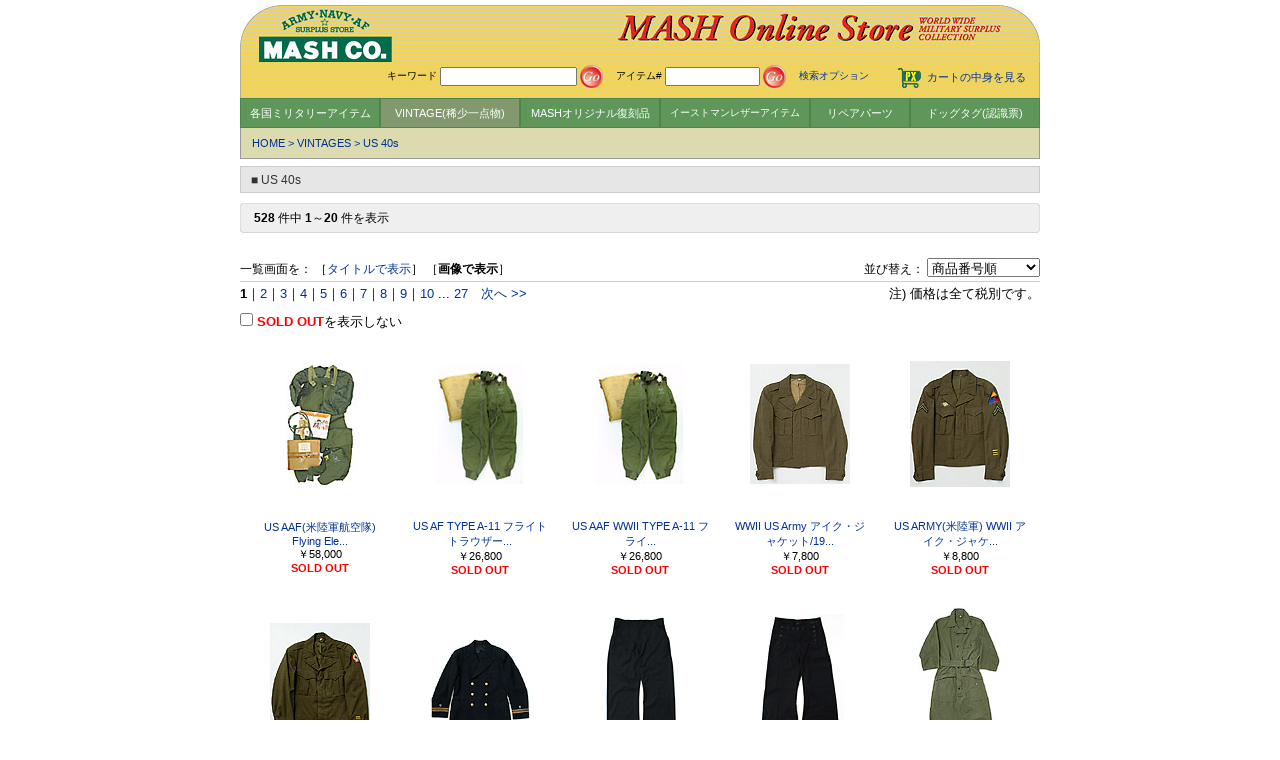

--- FILE ---
content_type: text/html; charset=euc-jp
request_url: https://mash-japan.co.jp/cgi-bin/plist.cgi?cno=18
body_size: 21378
content:

<!DOCTYPE HTML PUBLIC "-//W3C//DTD HTML 4.01 Transitional//EN" "https://www.w3.org/TR/html4/loose.dtd">
<html>
<head>
<meta http-equiv="Content-Type" content="text/html; charset=EUC-JP">
<title>ミリタリーショップ MASHオンラインストア  VINTAGES US 40s</title>
<link rel="stylesheet" href="../css/listanddetail.css" type="text/css">
<script language="javascript" src="../javascript/pulldown_head.js"></script>
<script language="JavaScript">
<!--
var onno="ml2";
var css1="ml1";
var css2="ml2on";
var css3="ml3";
var css4="ml4";
var css5="ml5";
var css6="ml6";

-->
</script>
<script language="JavaScript">
<!--
function postData(action,method,msg) {
  document.form0.action = action;
  document.form0.method.value = method;
  document.form0.msg.value = msg;
  document.form0.target='_self';
  document.form0.submit();
}
function changePG(msg) {
  document.form0.action = 'plist.cgi';
  document.form0.method.value = 'changePG';
  document.form0.pg.value = msg;
  document.form0.submit();
}
function changeCS(msg) {
  document.form0.action = 'plist.cgi';
  document.form0.method.value = 'changeCS';
  document.form0.csidx.value = msg;
  document.form0.pg.value = 1;
  document.form0.submit();
}
function changeSO2(msg) {
  document.form0.action = 'plist.cgi';
  document.form0.method.value = 'changeSO';
  document.form0.pg.value = 1;
  document.form0.submit();
}
function changeSO(msg) {
  if (msg == 1) {
    location.href = 'plist.cgi?cno=18&pg=1&so=0';
  } else {
    location.href = 'plist.cgi?cno=18&pg=1&so=1';
  }
}
function changeSK() {
  location.href = 'plist.cgi?cno=18&pg=1&sk=' + document.form0.sk.selectedIndex;
}
function changeDM(msg) {
  location.href = 'plist.cgi?cno=18&pg=1&dm=' + msg;
}
function changeSK2() {
  document.form0.action = 'plist.cgi';
  document.form0.method.value = 'changeSK';
  document.form0.pg.value = 1;
  document.form0.submit();
}
function changeDM2(msg) {
  document.form0.action = 'plist.cgi';
  document.form0.method.value = 'changeDM';
  document.form0.dm.value = msg;
  document.form0.submit();
}
//-->
</script>
</head>

<body class="itemlistbodybgcolor" onUnload="">
<div id="centerzoroe">
<script src="../javascript/header_tag.js" language="JavaScript"></script>
<script src="../javascript/pulldown_tag.js" language="JavaScript"></script>
    <table width="100%" cellpadding="0" cellspacing="0" border="0">
      <tr>
        <td><div class="where"><a href="../">HOME</a> &gt; <a href="plist.cgi?cno=5">VINTAGES</a> &gt; <a href="plist.cgi?cno=18">US 40s</a></div></td>
      </tr>
    </table>

<form name="form0" method="post" action="../search.php">
<input type="hidden" name="method" value="">
<input type="hidden" name="msg" value="">
<input type="hidden" name="cno" value="18">
<input type="hidden" name="csize" value="">
<input type="hidden" name="plidx" value="">
<input type="hidden" name="csidx" value="">
<input type="hidden" name="pg" value="1">
<input type="hidden" name="dm" value="">
<input type="hidden" name="itemno" value="">
    <div class="main">
      <div class="catetitle">■ US 40s</div>


      <table width="100%" border="0" cellpadding="0" cellspacing="0">
        <tr valign="middle">
          <td><div class="howmany_l"><img src="../cgi-img/toumei-1x1.gif" width="3" height="1"></div>
            <div class="howmany_c"><b>528</b> 件中 <b>1</b>～<b>20</b> 件を表示</div>
            <div class="howmany_r"><img src="../cgi-img/toumei-1x1.gif" width="3" height="1"></div></td>
        </tr>
      </table>
      <div class="headmenu1">
        <table width="100%" height="20" border="0" align="center" cellpadding="0" cellspacing="0">
          <tr valign="bottom">
            <td align="left">一覧画面を： ［<a href="javascript: changeDM('1')">タイトルで表示</a>］ ［<b>画像で表示</b>］</td>
            <td align="right"><div id="if1">並び替え：
                <select id="narabikae" name="sk" onChange="changeSK()">
                  <option value="0" selected>商品番号順</option>
                  <option value="1">入荷の新しい順</option>
                  <option value="2">価格の安い順</option>
                  <option value="3">価格の高い順</option>
                </select>
              </div></td>
          </tr>
        </table>
      </div>
      <div class="headmenu2">
        <table width="100%" border="0" align="center" cellpadding="0" cellspacing="0">
          <tr valign="top">
            <td align="left"><b>1</b>｜<a href="plist.cgi?cno=18&pg=2">2</a>｜<a href="plist.cgi?cno=18&pg=3">3</a>｜<a href="plist.cgi?cno=18&pg=4">4</a>｜<a href="plist.cgi?cno=18&pg=5">5</a>｜<a href="plist.cgi?cno=18&pg=6">6</a>｜<a href="plist.cgi?cno=18&pg=7">7</a>｜<a href="plist.cgi?cno=18&pg=8">8</a>｜<a href="plist.cgi?cno=18&pg=9">9</a>｜<a href="plist.cgi?cno=18&pg=10">10</a> ... <a href="plist.cgi?cno=18&pg=27">27</a>　<a href="plist.cgi?cno=18&pg=2">次へ &gt;&gt;</a></td>
            <td align="right">注) 価格は全て税別です。</td>
          </tr>
        </table>
        <img src="../cgi-img/toumei-1x1.gif" height="10">
        <table width="100%" border="0" align="center" cellpadding="0" cellspacing="0" bgcolor="#FFFFFF">
          <tr valign="bottom">
            <td align="left"><input name="so" type="checkbox" value="1" onClick="changeSO('')">
              <font color="#FF0000"><b>SOLD OUT</b><font color="#000000">を表示しない</font></font></td>
          </tr>
        </table>
      </div>
      <table width="100%" border="0" align="center" cellpadding="0" cellspacing="0">
        <tr align="center">
          <td><ul id="itemlistpic">
              <li id="pic">
                <table height="170" border="0" cellpadding="0" cellspacing="0">
                  <tr>
                    <td valign="middle"><a href="prd.cgi?itemno=04-00-3010&pg=1" target="_parent"><img src="../prd-image/04-00-3010-1.jpg" width="100" border="0"></a></td>
                  </tr>
                </table>
              </li>
              <li id="name"><a href="prd.cgi?itemno=04-00-3010&pg=1" target="_parent" id="itemname1">US AAF(米陸軍航空隊) Flying Ele...</a></li>
              <li id="price">￥58,000</li>
              <li id="soulout">SOLD OUT</li>
            </ul></td>
          <td><ul id="itemlistpic">
              <li id="pic">
                <table height="170" border="0" cellpadding="0" cellspacing="0">
                  <tr>
                    <td valign="middle"><a href="prd.cgi?itemno=04-02-2000&pg=1" target="_parent"><img src="../prd-image/04-02-2000-1.jpg" width="100" border="0"></a></td>
                  </tr>
                </table>
              </li>
              <li id="name"><a href="prd.cgi?itemno=04-02-2000&pg=1" target="_parent" id="itemname1">US AF TYPE A-11 フライトトラウザー...</a></li>
              <li id="price">￥26,800</li>
              <li id="soulout">SOLD OUT</li>
            </ul></td>
          <td><ul id="itemlistpic">
              <li id="pic">
                <table height="170" border="0" cellpadding="0" cellspacing="0">
                  <tr>
                    <td valign="middle"><a href="prd.cgi?itemno=04-02-2001&pg=1" target="_parent"><img src="../prd-image/04-02-2001-1.jpg" width="100" border="0"></a></td>
                  </tr>
                </table>
              </li>
              <li id="name"><a href="prd.cgi?itemno=04-02-2001&pg=1" target="_parent" id="itemname1">US AAF WWII TYPE A-11 フライ...</a></li>
              <li id="price">￥26,800</li>
              <li id="soulout">SOLD OUT</li>
            </ul></td>
          <td><ul id="itemlistpic">
              <li id="pic">
                <table height="170" border="0" cellpadding="0" cellspacing="0">
                  <tr>
                    <td valign="middle"><a href="prd.cgi?itemno=04-04-3115-1&pg=1" target="_parent"><img src="../prd-image/04-04-3115-1-1.jpg" width="100" border="0"></a></td>
                  </tr>
                </table>
              </li>
              <li id="name"><a href="prd.cgi?itemno=04-04-3115-1&pg=1" target="_parent" id="itemname1">WWII US Army アイク・ジャケット/19...</a></li>
              <li id="price">￥7,800</li>
              <li id="soulout">SOLD OUT</li>
            </ul></td>
          <td><ul id="itemlistpic">
              <li id="pic">
                <table height="170" border="0" cellpadding="0" cellspacing="0">
                  <tr>
                    <td valign="middle"><a href="prd.cgi?itemno=04-04-3120-1&pg=1" target="_parent"><img src="../prd-image/04-04-3120-1-1.jpg" width="100" border="0"></a></td>
                  </tr>
                </table>
              </li>
              <li id="name"><a href="prd.cgi?itemno=04-04-3120-1&pg=1" target="_parent" id="itemname1">US ARMY(米陸軍) WWII アイク・ジャケ...</a></li>
              <li id="price">￥8,800</li>
              <li id="soulout">SOLD OUT</li>
            </ul></td>
        </tr>
      </table>
      <img src="../cgi-img/toumei-1x1.gif" width="1" height="15">
      <table width="100%" border="0" align="center" cellpadding="0" cellspacing="0">
        <tr align="center">
          <td><ul id="itemlistpic">
              <li id="pic">
                <table height="170" border="0" cellpadding="0" cellspacing="0">
                  <tr>
                    <td valign="middle"><a href="prd.cgi?itemno=04-04-3120-2&pg=1" target="_parent"><img src="../prd-image/04-04-3120-2-1.jpg" width="100" border="0"></a></td>
                  </tr>
                </table>
              </li>
              <li id="name"><a href="prd.cgi?itemno=04-04-3120-2&pg=1" target="_parent" id="itemname1">US ARMY(米陸軍) WWII アイク・ジャケ...</a></li>
              <li id="price">￥8,800</li>
              <li id="soulout">SOLD OUT</li>
            </ul></td>
          <td><ul id="itemlistpic">
              <li id="pic">
                <table height="170" border="0" cellpadding="0" cellspacing="0">
                  <tr>
                    <td valign="middle"><a href="prd.cgi?itemno=04-04-5235&pg=1" target="_parent"><img src="../prd-image/04-04-5235-1.jpg" width="100" border="0"></a></td>
                  </tr>
                </table>
              </li>
              <li id="name"><a href="prd.cgi?itemno=04-04-5235&pg=1" target="_parent" id="itemname1">US NAVY(米海軍) WWII 士官用ドレスジ...</a></li>
              <li id="price">￥10,800</li>
              <li id="soulout">SOLD OUT</li>
            </ul></td>
          <td><ul id="itemlistpic">
              <li id="pic">
                <table height="170" border="0" cellpadding="0" cellspacing="0">
                  <tr>
                    <td valign="middle"><a href="prd.cgi?itemno=04-07-7000&pg=1" target="_parent"><img src="../prd-image/04-07-7000-1.jpg" width="100" border="0"></a></td>
                  </tr>
                </table>
              </li>
              <li id="name"><a href="prd.cgi?itemno=04-07-7000&pg=1" target="_parent" id="itemname1">US NAVY(米海軍) WWII ウール・トラウ...</a></li>
              <li id="price">￥8,500</li>
              <li id="soulout">SOLD OUT</li>
            </ul></td>
          <td><ul id="itemlistpic">
              <li id="pic">
                <table height="170" border="0" cellpadding="0" cellspacing="0">
                  <tr>
                    <td valign="middle"><a href="prd.cgi?itemno=04-07-7100&pg=1" target="_parent"><img src="../prd-image/04-07-7100-1.jpg" width="100" border="0"></a></td>
                  </tr>
                </table>
              </li>
              <li id="name"><a href="prd.cgi?itemno=04-07-7100&pg=1" target="_parent" id="itemname1">US NAVY WWII ウール セーラー・パンツ...</a></li>
              <li id="price">￥6,800</li>
              <li id="soulout">SOLD OUT</li>
            </ul></td>
          <td><ul id="itemlistpic">
              <li id="pic">
                <table height="170" border="0" cellpadding="0" cellspacing="0">
                  <tr>
                    <td valign="middle"><a href="prd.cgi?itemno=04-09-7026&pg=1" target="_parent"><img src="../prd-image/04-09-7026-1.jpg" width="100" border="0"></a></td>
                  </tr>
                </table>
              </li>
              <li id="name"><a href="prd.cgi?itemno=04-09-7026&pg=1" target="_parent" id="itemname1">US ARMY(米陸軍) WWII M-1943 ...</a></li>
              <li id="price">￥15,800</li>
              <li id="soulout">SOLD OUT</li>
            </ul></td>
        </tr>
      </table>
      <img src="../cgi-img/toumei-1x1.gif" width="1" height="15">
      <table width="100%" border="0" align="center" cellpadding="0" cellspacing="0">
        <tr align="center">
          <td><ul id="itemlistpic">
              <li id="pic">
                <table height="170" border="0" cellpadding="0" cellspacing="0">
                  <tr>
                    <td valign="middle"><a href="prd.cgi?itemno=04-09-7028&pg=1" target="_parent"><img src="../prd-image/04-09-7028-1.jpg" width="100" border="0"></a></td>
                  </tr>
                </table>
              </li>
              <li id="name"><a href="prd.cgi?itemno=04-09-7028&pg=1" target="_parent" id="itemname1">US ARMY(米陸軍) WWII M-1943 ...</a></li>
              <li id="price">￥16,800</li>
              <li id="soulout">SOLD OUT</li>
            </ul></td>
          <td><ul id="itemlistpic">
              <li id="pic">
                <table height="170" border="0" cellpadding="0" cellspacing="0">
                  <tr>
                    <td valign="middle"><a href="prd.cgi?itemno=04-26-3010&pg=1" target="_parent"><img src="../prd-image/04-26-3010-1.jpg" width="100" border="0"></a></td>
                  </tr>
                </table>
              </li>
              <li id="name"><a href="prd.cgi?itemno=04-26-3010&pg=1" target="_parent" id="itemname1">US ARMY WWII タンカーヘルメット/実物...</a></li>
              <li id="price">￥48,000</li>
              <li id="soulout">SOLD OUT</li>
            </ul></td>
          <td><ul id="itemlistpic">
              <li id="pic">
                <table height="170" border="0" cellpadding="0" cellspacing="0">
                  <tr>
                    <td valign="middle"><a href="prd.cgi?itemno=04-26-3015&pg=1" target="_parent"><img src="../cgi-img/toumei-1x1.gif" width="100" height="80" border="0"></a></td>
                  </tr>
                </table>
              </li>
              <li id="name"><a href="prd.cgi?itemno=04-26-3015&pg=1" target="_parent" id="itemname1">US ARMY WWII タンカーヘルメット(長期...</a></li>
              <li id="price">￥38,000</li>
              <li id="soulout">&nbsp;</li>
            </ul></td>
          <td><ul id="itemlistpic">
              <li id="pic">
                <table height="170" border="0" cellpadding="0" cellspacing="0">
                  <tr>
                    <td valign="middle"><a href="prd.cgi?itemno=04-33-5200&pg=1" target="_parent"><img src="../prd-image/04-33-5200-1.jpg" width="100" border="0"></a></td>
                  </tr>
                </table>
              </li>
              <li id="name"><a href="prd.cgi?itemno=04-33-5200&pg=1" target="_parent" id="itemname1">US WWII Khaki コットン・ダッフルバッ...</a></li>
              <li id="price">￥8,500</li>
              <li id="soulout">SOLD OUT</li>
            </ul></td>
          <td><ul id="itemlistpic">
              <li id="pic">
                <table height="170" border="0" cellpadding="0" cellspacing="0">
                  <tr>
                    <td valign="middle"><a href="prd.cgi?itemno=04-33-5201&pg=1" target="_parent"><img src="../prd-image/04-33-5201-1.jpg" width="100" border="0"></a></td>
                  </tr>
                </table>
              </li>
              <li id="name"><a href="prd.cgi?itemno=04-33-5201&pg=1" target="_parent" id="itemname1">US WWII Khaki コットン・ダッフルバッ...</a></li>
              <li id="price">￥8,500</li>
              <li id="soulout">SOLD OUT</li>
            </ul></td>
        </tr>
      </table>
      <img src="../cgi-img/toumei-1x1.gif" width="1" height="15">
      <table width="100%" border="0" align="center" cellpadding="0" cellspacing="0">
        <tr align="center">
          <td><ul id="itemlistpic">
              <li id="pic">
                <table height="170" border="0" cellpadding="0" cellspacing="0">
                  <tr>
                    <td valign="middle"><a href="prd.cgi?itemno=04-33-5202&pg=1" target="_parent"><img src="../prd-image/04-33-5202-1.jpg" width="100" border="0"></a></td>
                  </tr>
                </table>
              </li>
              <li id="name"><a href="prd.cgi?itemno=04-33-5202&pg=1" target="_parent" id="itemname1">US WWII オリーブ色 コットン・ダッフルバッ...</a></li>
              <li id="price">￥8,500</li>
              <li id="soulout">SOLD OUT</li>
            </ul></td>
          <td><ul id="itemlistpic">
              <li id="pic">
                <table height="170" border="0" cellpadding="0" cellspacing="0">
                  <tr>
                    <td valign="middle"><a href="prd.cgi?itemno=04-33-5203&pg=1" target="_parent"><img src="../prd-image/04-33-5203-1.jpg" width="100" border="0"></a></td>
                  </tr>
                </table>
              </li>
              <li id="name"><a href="prd.cgi?itemno=04-33-5203&pg=1" target="_parent" id="itemname1">US WWII オリーブ色 コットン・ダッフルバッ...</a></li>
              <li id="price">￥8,500</li>
              <li id="soulout">SOLD OUT</li>
            </ul></td>
          <td><ul id="itemlistpic">
              <li id="pic">
                <table height="170" border="0" cellpadding="0" cellspacing="0">
                  <tr>
                    <td valign="middle"><a href="prd.cgi?itemno=04-33-5205-1&pg=1" target="_parent"><img src="../prd-image/04-33-5205-1-1.jpg" width="100" border="0"></a></td>
                  </tr>
                </table>
              </li>
              <li id="name"><a href="prd.cgi?itemno=04-33-5205-1&pg=1" target="_parent" id="itemname1">US(米軍) WWII OD コットンダッフルバッ...</a></li>
              <li id="price">￥8,500</li>
              <li id="soulout">SOLD OUT</li>
            </ul></td>
          <td><ul id="itemlistpic">
              <li id="pic">
                <table height="170" border="0" cellpadding="0" cellspacing="0">
                  <tr>
                    <td valign="middle"><a href="prd.cgi?itemno=04-44-4200&pg=1" target="_parent"><img src="../prd-image/04-44-4200-1.jpg" width="100" border="0"></a></td>
                  </tr>
                </table>
              </li>
              <li id="name"><a href="prd.cgi?itemno=04-44-4200&pg=1" target="_parent" id="itemname1">US ARMY(米陸軍) WWII M1 カーキコ...</a></li>
              <li id="price">￥5,800</li>
              <li id="soulout">SOLD OUT</li>
            </ul></td>
          <td><ul id="itemlistpic">
              <li id="pic">
                <table height="170" border="0" cellpadding="0" cellspacing="0">
                  <tr>
                    <td valign="middle"><a href="prd.cgi?itemno=06-09-1506&pg=1" target="_parent"><img src="../prd-image/06-09-1506-1.jpg" width="100" border="0"></a></td>
                  </tr>
                </table>
              </li>
              <li id="name"><a href="prd.cgi?itemno=06-09-1506&pg=1" target="_parent" id="itemname1">US ARMY WWII ダックハンターカモ・ジャ...</a></li>
              <li id="price">￥78,000</li>
              <li id="soulout">SOLD OUT</li>
            </ul></td>
        </tr>
      </table>
      <img src="../cgi-img/toumei-1x1.gif" width="1" height="15">
      <div class="headmenu2">
        <table width="100%" border="0" align="center" cellpadding="0" cellspacing="0">
          <tr valign="bottom">
            <td align="left"><b>1</b>｜<a href="plist.cgi?cno=18&pg=2">2</a>｜<a href="plist.cgi?cno=18&pg=3">3</a>｜<a href="plist.cgi?cno=18&pg=4">4</a>｜<a href="plist.cgi?cno=18&pg=5">5</a>｜<a href="plist.cgi?cno=18&pg=6">6</a>｜<a href="plist.cgi?cno=18&pg=7">7</a>｜<a href="plist.cgi?cno=18&pg=8">8</a>｜<a href="plist.cgi?cno=18&pg=9">9</a>｜<a href="plist.cgi?cno=18&pg=10">10</a> ... <a href="plist.cgi?cno=18&pg=27">27</a>　<a href="plist.cgi?cno=18&pg=2">次へ &gt;&gt;</a></td>
            <td align="right">注) 価格は全て税別です。</td>
          </tr>
        </table>
      </div>
    </div>
    <div class="footer"><a href="../">HOME</a> | <a href="hp-uplist.cgi">最新UP商品履歴</a> | <a href="../aboutmash-f/intro_mash.html">MASHについて</a> | <a href="../store-f/store-inf.html">店紹介</a> | <a href="../shopping-guide-f/shopping-guide.html">ショッピングガイド</a> | <a href="../fastener-repairparts/fastener-repairparts.html">ファスナー 
      &amp; リペアパーツ</a><br>
      <a href="../shopping-guide-f/item-condition/index.html">コンディションに関しての用語案内</a> | <a href="../faq-f/faq_top.html">FAQs 
      (よくある質問)</a> | <a href="../topics/index.html">トピックス</a>｜<a href="../tuuhanhouki-f/tuuhanhouki.html">特定商取引法に基づく表示</a>｜<a href="../sitemap.html">サイトマップ</a> <br>
      Copyright MASH CO.. All Rights Reserved.</div>

</form>
</div>
<script src="https://www.google-analytics.com/urchin.js"
type="text/javascript">
</script>
<script type="text/javascript">
_uacct = "UA-1948018-1";
urchinTracker();
</script>
</body>
</html>


--- FILE ---
content_type: text/css
request_url: https://mash-japan.co.jp/css/listanddetail.css
body_size: 16336
content:
* {
	font-family: 'Lucida Grande', 'Hiragino Kaku Gothic ProN', 'ヒラギノ角ゴ ProN W3', Meiryo, メイリオ, sans-serif;
	margin: 0px;
	padding: 0px;
	list-style: none;
}

a:link {
	color:#003399;
	text-decoration: none;
}
a:visited {
	color:#003399;
	text-decoration: none;
}
a:hover {
	color:#D13119;
	text-decoration: underline;
}
.itemdelistbodybgcolor{/*商品詳細背景色変更用*/
}
#centerzoroe{/*ページ全体中央揃え用*//*幅変更時の変更必要!!*/
	margin-top:5px;
	margin-left:auto;
	margin-right:auto;
	width:800px;
}

/*ヘッダー検索窓の部分*/
.header_l{
	float:left;
	clear: none;
	margin: 0px;
	padding: 0px;
	width: 154px;
	height: 57px;
	background-image:url(https://www.mash-japan.co.jp/common-img/mash_index-head_l.jpg);
	background-repeat: no-repeat;
	position: relative;
}
.header_bg{/*幅変更時の変更必要!!*/
	float:left;
	clear: none;
	margin: 0px;
	padding: 0px;
	width:166px;
	height: 57px;
	background-image:url(https://www.mash-japan.co.jp/common-img/mash_index-head_bg.jpg);
	position: relative;
}
.header_r{
	font-size: 10px;
	float: left;
	clear: none;
	margin: 0px;
	padding: 0px;
	width: 480px;
	height: 57px;
	background-image: url(https://www.mash-japan.co.jp/common-img/mash_index-head_r.jpg);
	background-repeat: no-repeat;
	position: relative;
}
.header_below{/*幅変更時の変更必要!!*/
	background-image:url(https://www.mash-japan.co.jp/common-img/header_below_bg.jpg);
	float:left;
	clear: none;
	width:778px;
	text-align: right;
	margin: 0px;
	padding-top: 0px;
	padding-right: 10px;
	padding-bottom: 5px;
	padding-left: 10px;
	border-right-width: 1px;
	border-left-width: 1px;
	border-right-style: solid;
	border-left-style: solid;
	border-right-color: #B2AE8C;
	border-left-color: #B2AE8C;
}
.header_below_cart{
	float:right;
	font-size:11px;
	padding-left:20px;
}
.header_below_search{
	float:right;
	font-size:10px;
}
.header_bottom{/*幅変更時の変更必要!!*/
	background-image:url(https://www.mash-japan.co.jp/common-img/header_below_bg.jpg);
	clear: none;
	width:778px;
	text-align: center;
	margin: 0px;
	padding-top: 0px;
	padding-right: 0px;
	padding-bottom: 0px;
	padding-left: 15px;
	border-right-width: 1px;
	border-left-width: 1px;
	border-right-style: solid;
	border-left-style: solid;
	border-right-color: #B2AE8C;
	border-left-color: #B2AE8C;
}

/*ヘッダー検索窓の部分終わり*/


/*ヘッダー下大カテゴリ部分*/
ul#menu-l a {
	text-decoration: none;
	font-size:11px;
}
ul#menu-l a:link,
ul#menu-l a:visited {
}
ul#menu-l a:hover,
ul#menu-l a:active {
	text-decoration: underline;
}

ul#menu-l li {
	font-size:11px;
	position: relative;
	font-weight: normal;
	border: 1px solid #4E864A;
}
ul#menu-l li a {
	color:#FFFFFF;
	text-align: center;
	background-color:#5E9759;
	display: block;
	padding-top:4px;
	padding-bottom:4px;
}
ul#menu-l li a.ml1 {/*幅変更時の変更必要!!*/
	width:138px;
	height:20px;
	line-height:20px;
}
ul#menu-l li a.ml2 {/*幅変更時の変更必要!!*/
	width:138px;
	height:20px;
	line-height:20px;
}
ul#menu-l li a.ml3 {/*幅変更時の変更必要!!*/
	width:138px;
	height:20px;
	line-height:20px;
}
ul#menu-l li a.ml4 {/*幅変更時の変更必要!!*/
	width:148px;
	height:20px;
	line-height:20px;
	font-size:10px;
}
ul#menu-l li a.ml5 {/*幅変更時の変更必要!!*/
	width:98px;
	height:20px;
	line-height:20px;
}
ul#menu-l li a.ml6 {/*幅変更時の変更必要!!*/
	width:128px;
	height:20px;
	line-height:20px;
}

ul#menu-l li a.ml1on {/*幅変更時の変更必要!!*/
	width:138px;
	height:20px;
	line-height:20px;
	background-color: #82996F;
}
ul#menu-l li a.ml2on {/*幅変更時の変更必要!!*/
	width:138px;
	height:20px;
	line-height:20px;
	background-color: #82996F;
}
ul#menu-l li a.ml3on {/*幅変更時の変更必要!!*/
	width:138px;
	height:20px;
	line-height:20px;
	background-color: #82996F;
}
ul#menu-l li a.ml4on {/*幅変更時の変更必要!!*/
	width:148px;
	height:20px;
	line-height:20px;
	font-size:10px;
	background-color: #82996F;
}
ul#menu-l li a.ml5on {/*幅変更時の変更必要!!*/
	width:98px;
	height:20px;
	line-height:20px;
	background-color: #82996F;
}
ul#menu-l li a.ml6on {/*幅変更時の変更必要!!*/
	width:128px;
	height:20px;
	line-height:20px;
	background-color: #82996F;
}

/* 下層のメニューを不可視に */
ul#menu-l li .apper {
	display: none;
	margin:0px;
	font-size:11px;
	padding-top: 5px;
	padding-right: 0px;
	padding-bottom: 5px;
	padding-left: 0px;
	top:29px;
	background-color: #82996F;
	position:absolute;
	z-index: 999;
}

ul#menu-l li .apper table tr td.plborder{
	border-left-width: 1px;
	border-left-style: solid;
	border-left-color: #FFFFFF;
}
ul#menu-l li .apper#pl1 {
	left:-1px;
}
ul#menu-l li .apper#pl2 {
	left:-1px;
}
ul#menu-l li .apper#pl3 {
	left:-1px;
}
ul#menu-l li .apper#pl4 {/*幅変更時の変更必要!!*/
	left:-238px;
}
ul#menu-l li .apper#pl5 {/*幅変更時の変更必要!!*/
	left:-182px;
}
ul#menu-l li .apper#pl6 {/*幅変更時の変更必要!!*/
	left:-282px;
}

ul#menu-l li .apper ul{
	position:relative;
	width:205px;
	padding-top: 5px;
}

ul#menu-l li .apper ul li{
	font-weight:bold;
	text-indent:15px;
	text-align: left;
	margin: 0px;
	padding: 0px;
	border-top-style: none;
	border-right-style: none;
	border-bottom-style: none;
	border-left-style: none;
}

ul#menu-l li .apper ul li a{
	text-align: left;
	color:#FFFFFF;
	background-color: #82996F;
}

ul#menu-l li .apper ul li ul li{
	width:195px;
	font-weight:normal;
	margin: 0px;
	text-indent:35px;
	padding-top: 0px;
	padding-bottom: 2px;
}

/*ヘッダー下大カテゴリ部分終わり*/

.where{/*どの階層にいるかの表示部分*/
	background-color:#DBDBAF;
	height:auto;
	font-size: 11px;
	line-height: 20px;
	color: #003399;
	text-align: left;
	text-indent: 11px;
	margin-bottom: 7px;
	padding-top: 5px;
	padding-bottom: 5px;
	border-top-width: 1px;
	border-right-width: 1px;
	border-bottom-width: 1px;
	border-left-width: 1px;
	border-top-style: none;
	border-right-style: solid;
	border-bottom-style: solid;
	border-left-style: solid;
	border-top-color: #CCCCCC;
	border-right-color: #999999;
	border-bottom-color: #999999;
	border-left-color: #999999;
}

/*メインパート(自動表示部分)*/
.main{
}
.catetitle{/*カテゴリ表示のタイトル*/
	text-align:left;
	background-color: #E6E6E6;
	font-size: 12px;
	color: #333333;
	text-indent: 10px;
	padding: 0px;
	height: 25px;
	line-height: 27px;
	margin-top: 0px;
	margin-right: 0px;
	margin-bottom: 0px;
	margin-left: 0px;
	border-top-width: 1px;
	border-right-width: 1px;
	border-bottom-width: 1px;
	border-left-width: 1px;
	border-top-style: solid;
	border-right-style: solid;
	border-bottom-style: solid;
	border-left-style: solid;
	border-top-color: #CCCCCC;
	border-right-color: #CCCCCC;
	border-bottom-color: #CCCCCC;
	border-left-color: #CCCCCC;
}

/*カテゴリ表示2の部分*/
.catebox-s{
	text-align:left;
	clear:both;
	background-color: #F3F3E6;
	margin-top: 0px;
	margin-right: 0px;
	margin-bottom: 0px;
	margin-left: 0px;
	padding-top: 0px;
	padding-right: 0px;
	padding-bottom: 7px;
	padding-left: 0px;
	border-top-width: 1px;
	border-right-width: 1px;
	border-bottom-width: 1px;
	border-left-width: 1px;
	border-top-style: none;
	border-right-style: solid;
	border-bottom-style: solid;
	border-left-style: solid;
	border-top-color: #CCCCCC;
	border-right-color: #CCCCCC;
	border-bottom-color: #CCCCCC;
	border-left-color: #CCCCCC;
}
ul#menu-s a:link,
ul#menu-s a:visited {
	text-decoration: none;
}
ul#menu-s a:hover,
ul#menu-s a:active {
	text-decoration: underline;
}

ul#menu-s li {/*幅変更時の変更必要!!*/
	color:#000000;
	display:block;
	float: left;
	clear:none;
	font-size:11px;
	min-width:195px;
	width: auto !important;
	width: 155px;
	height: 20px;
	text-align:left;
	font-weight: normal;
	line-height: 20px;
	border: none;
	text-indent: 15px;
	margin-top: 10px;
}
ul#menu-s li .on {
	color:#000000;
	font-weight:bold;
	text-decoration:none;
}
/*カテゴリ表示2の部分終わり*/

/*表示件数が何件あるかの部分*/
.howmany_l{
	float: left;
	width: 3px;
	height: 30px;
	margin-top: 10px;
	margin-right: 0px;
	margin-bottom: 10px;
	margin-left: 0px;
	padding:0;
	background-image:url(image/bg_l.jpg);
}
.howmany_c {/*幅変更時の変更必要!!*/
	float: left;
	width:794px;
	height: 30px;
	font-size: 12px;
	line-height: 30px;
	color: #000000;
	text-align: left;
	text-indent: 11px;
	margin-top: 10px;
	margin-right: 0px;
	margin-bottom: 10px;
	margin-left: 0px;
	padding:0;
	background-image:url(image/bg_c.jpg);
	vertical-align: middle;
}
.howmany_r{
	float: left;
	width: 3px;
	height: 30px;
	margin-top: 10px;
	margin-right: 0px;
	margin-bottom: 10px;
	margin-left: 0px;
	padding:0;
	background-image:url(image/bg_r.jpg);
}
/*表示件数が何件あるかの部分終わり*/

.headmenu1{/*検索結果の表示切り替えの部分*/
	font-size:12px;
	border-bottom-width: 1px;
	border-bottom-style: solid;
	border-bottom-color: #CCCCCC;
	padding-bottom: 3px;
	margin-top: 15px;
	padding-top: 0px;
}
#if1{
	float:right;
	display: block;
}

.headmenu2{/*ページ切り替え ~ SOUL OUTの表示切り替えの部分*/
	font-size:13px;
	padding-top: 3px;
}
.headmenu3{/*ページ切り替え ~ SOUL OUTの表示切り替えの部分*/
	font-size:13px;
	padding-top: 7px;
}

/*商品表示の部分*/
/*画像で表示の場合*/
ul#itemlistpic{/*商品ごとの大枠*//*幅変更時の変更必要!!*/
	margin-top:8px;
	width:160px;
	font-size:11px;
}
ul#itemlistpic li#pic{/*商品画像*/
	height:180px;
}
ul#itemlistpic li#name{/*商品名*/
	padding-right: 10px;
	padding-left: 10px;
}
ul#itemlistpic li#price{/*商品価格*/
}
ul#itemlistpic li#soulout{/*売り切れ表示*/
	color:#FF0000;
	font-weight:bold;
}
/*画像で表示の場合*/

/*リストで表示の場合*/
ul#itemlisttext{/*商品ごとの大枠*/
	font-size:12px;
}
.listtexttitlebg{
	background-color: #CCCCCC;
}
ul#itemlisttext li#itemno{/*商品番号*/
	float: left;
	width:60px;
	font-size:10px;
	padding:3px;
}
ul#itemlisttext li#pic{/*商品画像*/
	float: left;
	text-align:center;
	width:70px;
	padding:3px;
}
ul#itemlisttext li#name{/*商品名*/
	float: left;
	width:200px;
	padding:3px;
}
ul#itemlisttext li#discription{/*商品説明*/
	float: left;
	padding:3px;
	line-height: 150%;
}
ul#itemlisttext li#price{/*商品価格*/
	float: left;
	width:75px;
	padding:3px;
}
ul#itemlisttext li .soulout{/*売り切れ表示*/
	color:#FF0000;
	clear:both;
	font-weight:bold;
	padding:3px;
}
/*メインパート終わり(表示部分)*/

.footer{
	color:#666666;
	font-size: 11px;
	line-height: 24px;
	text-align: center;
	padding-top: 7px;
	padding-bottom: 7px;
	margin-top: 10px;
	border-top-width: 1px;
	border-top-style: solid;
	border-top-color: #999999;
}
.footer a:link,
.footer a:visited{
	color:#666666;
}

/*商品詳細画面*/
.itemdetailbodybgcolor{/*商品詳細背景色変更用*/
}
.itemdetailmain{/*商品詳細テーブル中央揃え用*//*幅変更時の変更必要!!*/
	margin-left:auto;
	margin-right:auto;
	width:798px;
	border-right-width: 1px;
	border-right-style: dotted;
	border-right-color: #E6E6E6;
	border-left-width: 1px;
	border-left-style: dotted;
	border-left-color: #E6E6E6;
}
.itemdetailtitle{/*商品詳細タイトル*/
	color:#FFFFFF;
	font-size:16px;
	font-weight:bold;
	background-color:#006600;
	padding:5px;
	text-align:center;
	margin-top: 7px;
}
/*商品詳細画像部分*/
.itemdetailpictitle{
	background-color:#FFFFFF;
	padding-top:3px;
	font-weight:bold;
	font-size:14px;
	height:18px;
	margin-bottom:10px;
}
.itemdetailpicmain{/*大画像*/
	width:351px;
	height:420px;
	text-align:center;
	background-color:#FFFFFF;
	padding-left:0px;
	padding-right:0px;
	padding-bottom: 0px;
	margin:0px;
}
#img_l{/*大画像*/
	max-width:351px;
}
.golpic{
	width:345px;
	text-align:right;
	display:block;
	padding-top: 3px;
	padding-right: 3px;
}
.itemdetailpicsub{/*小画像*//*幅変更時の変更必要!!*/
	width:80px;
	height:120px;
	text-align:center;
	background-color:#FFFFFF;
	padding-left:0px;
	padding-right:0px;
}
.itemdetailpicsubempty{/*小画像*//*幅変更時の変更必要!!*/
	width:80px;
	text-align:center;
	background-color:#E7F3DD;
	padding-left:0px;
	padding-right:0px;
}
/*商品詳細画像部分終わり*/

/*商品詳細説明部分*/
.itemdetailtextcomment{/*品名以外*/
	padding:10px;
	line-height:180%;
	font-size:12px;
	border-bottom-width: 1px;
	border-bottom-style: dotted;
	border-bottom-color: #B8A884;
}
.price{
	font-size:13px;
	font-weight:bold;
	color:#000000;
}
.soldout{
	padding-left:15px;
	margin-right:auto;
	font-size:13px;
	font-weight:bold;
	color:#CC0000;
    line-height: 3em;
}
.nextarrival{
    font-size: 14px;
    color: #fff;
    background-color: darkorange;
    padding: 5px 10px;
    margin-left: 15px;
    border: 1px solid #ccc;
    line-height: 2.5em;
}
.nextarrivalsub{
    font-size: 11px;
    color: #000;
    padding: 0px;
    margin-left: 15px;
    margin-bottom: 10px;
    display: block;
}
.sizetable{
	background-color:#000000;
	margin-bottom:5px;
}
.sizetable td{
	padding: 5px;
	text-align: left;
	background-color:#FFFFFF;
}
/*商品詳細説明部分終わり*/

/*説明切り替え*/
.normaldiscription{
	margin:0 0 15px 0;
	display:block;
}
.morediscription{
	margin:0 0 15px 0;
	display:none;
}
a.arrow {
	color:#a04c4a;
    position: relative;
    display: inline-block;
	font-weight:bold;
	font-size:14px;
}
.arrow:before {
    content: '';
    width: 14px;
    height: 14px;
    background: #a04c4a;
    border-radius: 50%;
    position: absolute;
    top: 50%;
    right: -17px;
    margin-top: -7px;
}
.arrow:after {
    content: '';
    width: 0;
    height: 0;
    border: solid 3px transparent;
    border-left: solid 5px #ffffff;
    position: absolute;
    top: 50%;
    right: -16px;
    margin-top: -3px;
}-->

.changenormal{
	display:none;
}
.changemore{
	display:block;
}
/*説明切り替え終わり*/

/*商品注文決定部分*/
.itemdetailorder{
	font-size:12px;
	background-color:#F3F3E6;
	padding:0px;
	height:90px;
	border-bottom-width: 1px;
	border-bottom-style: dotted;
	border-bottom-color: #B8A884;
}
.itemdetailordersize{/*サイズ*/
	text-align:center;
	width:160px;
}
.itemdetailorderqty{/*数量*/
	text-align:center;
	width:90px;
}
.itemdetailorderdecide{/*注文*/
	width:100%;
	text-align:center;
}
.itemdetailorderdecidedtitiran{/*注文*/
	width:100%;
	text-align:left;
}
/*商品注文決定部分終わり*/

/*関連商品部分*/
.relationitemtitle{
	border-top:1px solid #666666;
	font-size:12px;
	padding-top: 35px;
	padding-right: 5px;
	padding-bottom: 5px;
	padding-left: 5px;
	text-align:left;
}
.relationitembox{/*関連商品画像*/
	width:110px;
	display: -moz-inline-box;
	display: inline-block;
	/display: inline;
	/zoom: 1;	
	text-align:center;
	font-size:10px;
	vertical-align: top;
	margin-bottom:15px;
}
.relationitemimg{/*関連商品画像*/
	width:110px;
	min-height:90px;
	text-align:center;
	padding: 3px;
	background-color:#FFFFFF;
	clear:both;
	float:left;
}
.relationitemtext{/*関連商品テキスト*/
	width:103px;
	text-align:center;
	padding-top: 0px;
	padding-right: 7px;
	padding-bottom: 7px;
	padding-left: 7px;
	background-color:#FFFFFF;
	font-size:9px;
	clear:both;
	float:left;
}
.relationitemtextonly{/*関連商品タイトルで表示*/
	text-align:left;
	padding: 3px;
	background-color:#FFFFFF;
	font-size:11px;
}
/*関連商品部分終わり*/
/*拡大画像画面*/
.lpitemdetailbodybgcolor{/*商品詳細背景色変更用*/
	background-color:#FFFFFF;
}
#lpcenterzoroe{/*ページ全体中央揃え用*//*幅変更時の変更必要!!*/
	margin-top:5px;
	margin-left:auto;
	margin-right:auto;
	width:536px;
}
.lptitletabel{
	text-align:center;
	vertical-align:middle;
	font-size:20px;
	font-weight:bold;
	background-color:#006600;
	color:#FFFFFF;
	width:536px;
	height:40px;
	padding:3px;
	border: 2px solid #E7F3DD;
}
.lpmeintabele{
	 background-color:#E7F3DD;
	 text-align:center;
	 padding:3px;
}
#lpinfoarea{
	position: relative;
	 top:-5px;
	 left: -520px;
	 margin-right:-60px;
	z-index: 999;
}
#lpinfotextarea{
	width:495px;
	height:150px;
	font-size:12px;
	line-height:150%;
	display:none;
	position: relative;
	top:-170px;
	left:5px;
	text-align:left;
	padding:10px;
	opacity: 0.8;
	filter: Alpha(opacity=80);
	background-image: url(/common-img/infotextareabg.gif);
	margin-bottom:-170px;
	background-color:#FFFFFF;
	background-repeat: no-repeat;
}
#lpinfotextareina{
	font-size:14px;
	font-weight:bold;
	line-height:180%;
}
#lptexta{
	font-size:11px;
	padding-left:3px;
	text-align:left;
	width:100%;
}
.lpapper {
	display: none;
	margin:0px;
	font-size:11px;
	padding-top: 5px;
	padding-right: 0px;
	padding-bottom: 5px;
	padding-left: 0px;
	top:29px;
	background-color: #82996F;
	position:absolute;
	z-index: 999;
}
#lptextb{
	font-size:11px;
	padding-left:3px;
	text-align:left;
	width:100%;
}
.lpfooter{
	width:531px;
	color:#666666;
	text-align:center;
	font-size:10px;
}
.lpfooter a{
	font-size:12px;
}

--- FILE ---
content_type: application/x-javascript
request_url: https://mash-japan.co.jp/javascript/header_tag.js
body_size: 2517
content:
document.write('<form name="form9" method="post" action="https://www.mash-japan.co.jp/search.php">');
document.write('<table width="100%" border="0" cellspacing="0" cellpadding="0">');
document.write('<tr>');
document.write('<td><div class="header_l"><a href="https://www.mash-japan.co.jp"><img src="https://www.mash-japan.co.jp/common-img/toumei-1x1.gif" width="150" height="55" border="0"></a></div>');
document.write('<div class="header_bg"></div>');
document.write('<div class="header_r"></div></td>');
document.write('</tr>');
document.write('</table>');
document.write('<table width="100%" border="0" cellspacing="0" cellpadding="0">');
document.write('<tr>');
document.write('<td><div class="header_below">');
document.write('<div class="header_below_cart">');
document.write('<table cellpadding="0" cellspacing="3" border="0">');
document.write('<tr>');
document.write('<td><a href="https://www.mash-japan.co.jp/cgi-bin/cart.cgi"><img src="https://www.mash-japan.co.jp/common-img/cart_icon.gif" width="29" height="25" border="0"></a></td>');
document.write('<td><a href="https://www.mash-japan.co.jp/cgi-bin/cart.cgi">カートの中身を見る</a></td>');
document.write('</tr>');
document.write('</table>');
document.write('</div>');
document.write('<div class="header_below_search">');
document.write('<table wicellpadding="0" cellspacing="3" border="0">');
document.write('<tr>');
document.write('<td>キーワード</td>');
document.write('<td><input type="text" name="fi[word]" size="19" id="keyward" onFocus="delatetextf(\'itemno\')"></td>');
document.write('<td><input type="image" src="https://www.mash-japan.co.jp/common-img/index-head_button.gif" border="0" width="23" height="23" name="submit11"></td>');
document.write('<td><img src="https://www.mash-japan.co.jp/common-img/toumei-1x1.gif" width="10" height="1">アイテム#</td>');
document.write('<td><input type="text" name="fi[itemno]" size="13" id="itemno" onFocus="delatetextf(\'keyward\')">');
document.write('<td><input name="submit12" type="image" src="https://www.mash-japan.co.jp/common-img/index-head_button.gif" align="bottom" width="23" height="23" border="0"></td>');
document.write('<td><img src="https://www.mash-japan.co.jp/common-img/toumei-1x1.gif" width="10" height="1"><a href="https://www.mash-japan.co.jp/itemsearch.html">検索オプション</a></td>');
document.write('</tr>');
document.write('</table>');
document.write('</div>');
document.write('</div></td>');
document.write('</tr>');
document.write('</table>');
document.write('</form>');